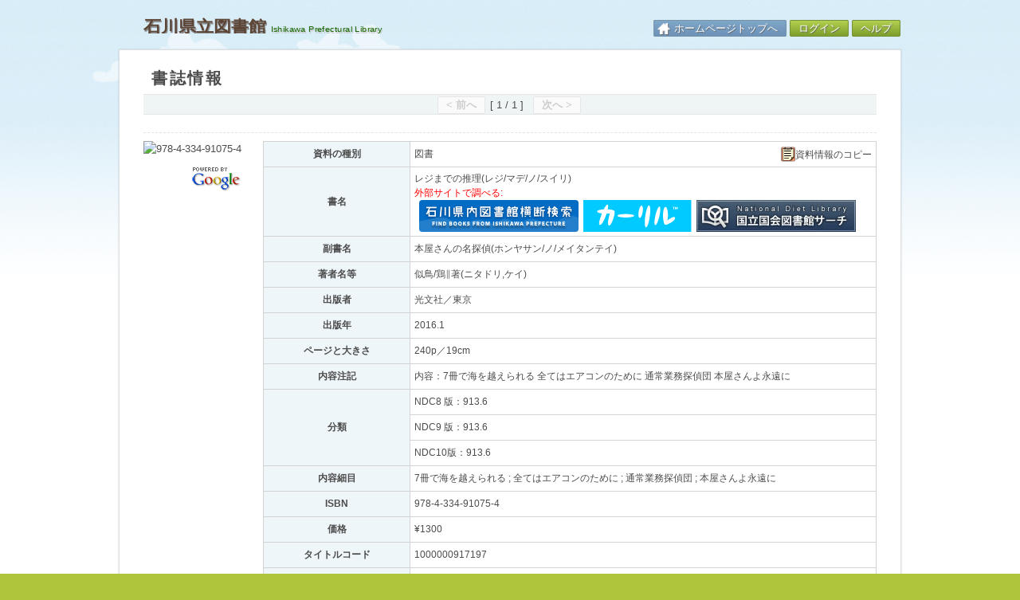

--- FILE ---
content_type: text/html; charset=utf-8
request_url: https://www.library.pref.ishikawa.lg.jp/wo/opc_srh/srh_detail/1000000917197/
body_size: 45095
content:
<!DOCTYPE html PUBLIC "-//W3C//DTD XHTML 1.0 Transitional//EN" "http://www.w3.org/TR/xhtml1/DTD/xhtml1-transitional.dtd">
<html xmlns="http://www.w3.org/1999/xhtml" lang="ja" xml:lang="ja">
<head>
<title>書誌所蔵情報 | 石川県立図書館</title>
<meta http-equiv="Content-Type" content="text/html; charset=utf-8" />
<meta http-equiv="Content-Script-Type" content="text/javascript" />
<meta http-equiv="Content-Style-Type" content="text/css" />
<meta http-equiv="X-UA-Compatible" content="IE=edge" />
<meta name="csrf-param" content="authenticity_token" />
<meta name="csrf-token" content="seGS89AtDqRpzHV9Fc9iBWd289GoRLuUFCILhAvYsbtGcPeIkCMV08J+/LXeQl9++IPDnMWi9ZPXOJPefDuinA==" />

<!-- for mobile -->
<meta name="viewport" content="width=device-width" />
<meta name="format-detection" content="telephone=no" />
<link rel="apple-touch-icon-precomposed" href="/wo/images/web-clip.png" />

<!-- CSS読込 -->
<link rel="stylesheet" type="text/css" href="/wo/assets/application.css" media="all"/><!-- 共通 -->

<link rel="stylesheet" type="text/css" href="/wo/stylesheets/common.css" media="screen and (min-width: 768px), print" /><!-- pc共通 -->
<link rel="stylesheet" type="text/css" href="/wo/stylesheets/portal/portal.css" media="screen and (min-width: 768px), print" /><!-- pc layout -->
  <link rel="stylesheet" type="text/css" href="/wo/stylesheets/mobile/common.css" media="screen and (max-width: 767px)" /><!-- mobile共通 -->
    <link rel="stylesheet" type="text/css" href="/wo/stylesheets/mobile/portal/portal.css" media="screen and (max-width: 767px)"><!-- mobile layout -->

    <link rel="stylesheet" type="text/css" href="/wo/stylesheets/opc_srh/opc_srh_print.css" media="print" /><!-- 印刷用 -->


<link rel="stylesheet" media="screen and (min-width: 768px), print" href="/wo/stylesheets/opc/srh_detail.css" />

<link rel="stylesheet" media="screen and (max-width: 767px)" href="/wo/stylesheets/mobile/opc/srh_detail.css" />

<style type="text/css">
<!--

-->
</style>

<style type="text/css">
@media only screen and (min-width: 767px) {
/* 20240202 Upd
  .img_shoei_wrap {
    position: absolute;
  }

  .img_shoei_wrap img {
    width: 130px;
  }

  .img_shoei_wrap + .detail_content {
    margin-left: 150px;
  }
*/
  .shoei_content {
     position: absolute;
  }
  .img_shoei_wrap {
    text-align: right;
    padding-bottom: 1em;
  }
  .img_shoei_wrap img {
    width: 130px;
    height:auto;
   }
  .credit_shoei_wrap{
    text-align: right;
    padding-bottom: 1em;
  }
 
  .shoei_content + .detail_content {
    margin-left: 150px;
   }

}
@media only screen and (max-width: 767px) {
/* 20240202 Upd
  .img_shoei_wrap {
    position: relative;
    display: block;
    text-align: center;
    padding-bottom: 1em;
  }
*/
  .shoei_content{
    position: relative;
  }
  .img_shoei_wrap {
    text-align: center;
    padding-bottom: 1em;
  }
  .img_shoei_wrap img {
    width: 130px;
    height:auto;
  }
  .credit_shoei_wrap{
    text-align: center;
    padding-bottom: 1em;
   }
}
</style>

<link rel="stylesheet" type="text/css" href="/wo/stylesheets/media_query.css" media="all" /><!-- Media query 専用 -->

<!-- OpenSearch読込 -->

<!-- JavaScript読込 -->
<script type="text/javascript" src="/wo/assets/application.js"></script>

<script type="text/javascript" src="/wo/javascripts/opc_srh/srh_detail.js"></script>
<script type="text/javascript" src="/wo/javascripts/opc_srh/outer_link.js"></script>
<script type="text/javascript" src="/wo/javascripts/jquery/jquery.highlight-3.js"></script>
<script type="text/javascript" src="/wo/javascripts/opc_srh/srh_highlight.js"></script>

<script type="text/javascript" src="/wo/javascripts/barcode.js"></script>
<link rel="stylesheet" type="text/css" href="/wo/stylesheets/barcode.css" media="all" />
<script type="text/javascript">
<!--
var now_time_label = '現在日時';
var riyosha_cid = '';

  var number_type = '仮利用者';
  var number_type2 = '登録番号';
  var bg_color = '#ffcccc';
var no_search_criteria_entered = '検索条件が設定されていません。\nもう一度ご確認ください。';
// -->
</script>

<script type="text/javascript">
<!--
function m_do(act, token){
  document.menu.action=act;
  if (document.menu.authenticity_token) document.menu.authenticity_token.value = token;
  // ブラウザの戻るボタンで戻れるように、URi直書き部分のパラメータをhiddenで設定する
  var pair = act.split('?');
  // console.log('act=' + act);
  // console.log('pair[1]=' + pair[1]);
  if (pair[1] && pair[1].length > 0) {
    document.menu.action = pair[0];
    params = pair[1].split('&');
    for (var i = 0; i < params.length; i++) {
      // console.log('params[i]=' + params[i]);
      pair = params[i].split('=');
      // console.log('pair[1]=' + pair[1]);
      if (pair[1] && pair[1].length > 0) {
        $('<input>', {type: 'hidden', id: pair[0], name: pair[0], value: pair[1]}).appendTo('#menu');
      // console.log('----------------');
      }
    }
  }
  document.menu.submit();
}


// -->
</script>

<script type="text/javascript">
<!--
  function ret() {
    if (history.length==0 || !document.referrer) {
      window.opener='dmy';  // for IE
      window.close();
    } else {
      history.back();
    }
  }

  function showSerial(p_sid,p_vno,p_vkey,p_dsp) {
/* ▼ ISK-CSTM-RIY-0011 ADDS */
    if (document.getElementById("new_arrival_corner") != null) {
      var p_new_arrival_corner = document.getElementById("new_arrival_corner").value;
      with (document.detail) {
        cart.value = "";
        linksrh.value = "";
        sid.value = p_sid;
        vno.value = p_vno;
        dsp.value = p_dsp;
        vkey.value = p_vkey;
        new_arrival_corner.value = p_new_arrival_corner;
        method = "get";
        //submit
        target = "_self";
        document.detail.action = "/wo/opc_srh/srh_detail";
if (document.detail.authenticity_token) document.detail.authenticity_token.value = "QcC5laYtmr25W0IgXwfr5FyTUbGuvT4A7ZuN0DLu9132zEmDSm4bfbsjhymmp+ZCjQSB8w/PUWJtUUntPqaUHw==";
        submit();
      }
    } else {
/* ▲ ISK-CSTM-RIY-0011 ADDE */
      with (document.detail) {
        cart.value = "";
        linksrh.value = "";
        sid.value = p_sid;
        vno.value = p_vno;
        dsp.value = p_dsp;
        vkey.value = p_vkey;
        method = "get";
        //submit
        target = "_self";
        document.detail.action = "/wo/opc_srh/srh_detail";
if (document.detail.authenticity_token) document.detail.authenticity_token.value = "2q8rCWZ2uc1rlqThcG0Hd7Sh28ycbXwPt0AD6Gzni0Zto9sfijU4DWnuYeiJzQrRZTYLjj0fE203isfVYK/oBA==";
        submit();
      }
/* ▼ ISK-CSTM-RIY-0011 ADDS */
    }
/* ▲ ISK-CSTM-RIY-0011 ADDE */
  }
  function np(p_page) {
    with (document.detail) {
      cart.value = "";
      linksrh.value = "";
      page.value = p_page;
      //submit
      target = "_self";
      document.detail.action = "/wo/https://www.library.pref.ishikawa.lg.jp//index";
if (document.detail.authenticity_token) document.detail.authenticity_token.value = "ner8nlFUD/iFjOJlJfaeEcez40EjLtiesktUE2/v/ruZXN5hug9Vlpgdt4jNL0VxaSrj7XJMVMydm7VNPKH2fA==";
      submit();
    }
  }
  function kick_series(p_sid,p_ttl) {
    with (document.detail) {
      cart.value = "";
      linksrh.value = "";
      series.value = p_sid;
      keyword.value = p_ttl;
      clear_joken_kango();
      //submit
      target = "_self";
      document.detail.action = "/wo/opc/srh_do";
if (document.detail.authenticity_token) document.detail.authenticity_token.value = "cRtlb10sNmzrdpmn+jG3v9Csp6zXdabJXFLzwiVSQhG0xUjBh4uFKX4kjtHrZLFbjY2BsvShuemu//wU7zfUKw==";
      submit();
    }
  }

  function BackSelect(p_url, token) {
    with (document.detail) {
      cart.value = "";
      linksrh.value = "";
      //submit
      target = "_self";
      action = p_url;
      if (document.detail.authenticity_token) document.detail.authenticity_token.value = token;
      submit();
    }
  }
  function gotnsrh(p_kbn,p_tncd) {
    with (document.detail) {
      linksrh.value = "on";
      cart.value = "";
      if (p_kbn == "1") { auth.value   = p_tncd;}
      if (p_kbn == "2") { kenmei.value = p_tncd;}
      stype.value = "adv";
      clear_joken_kango();
      //submit
      target = "_self";
      document.detail.action = "/wo/opc/srh_do";
if (document.detail.authenticity_token) document.detail.authenticity_token.value = "Zfd2VyGSz62Yl4h6Bj7LaLL3dqSEI37nzQoyVAwUSE+gKVv5+zV86A3FnwwXa82M79ZQuqf3Ycc/pz2CxnHedQ==";
      submit();
    }
  }
  function IsNumber(obj){
    if (obj.value == '') { return true;}
    if (obj.value.match(/[0-9]+/g) == obj.value){
      return true;
    } else {
      alert("数値(半角)を指定して下さい。");
      obj.focus();
      return false;
    }
  }
  function srhkango() {
    with (document.detail) {
      linksrh.value = "";
      cart.value = "";
      vno.value = "";
      vkey.value = "";
      if (IsNumber(f_hakko_y) == false) {return;}
      if (IsNumber(f_hakko_m) == false) {return;}
      if (IsNumber(f_hakko_d) == false) {return;}
      if (IsNumber(t_hakko_y) == false) {return;}
      if (IsNumber(t_hakko_m) == false) {return;}
      if (IsNumber(t_hakko_d) == false) {return;}
      if (IsNumber(f_kan) == false) {return;}
      if (IsNumber(f_go)  == false) {return;}
      if (IsNumber(f_tugo)== false) {return;}
      if (IsNumber(t_kan) == false) {return;}
      if (IsNumber(t_go)  == false) {return;}
      if (IsNumber(t_tugo)== false) {return;}
      //submit
      target = "_self";
      document.detail.action = "/wo/opc_srh/srh_detail";
if (document.detail.authenticity_token) document.detail.authenticity_token.value = "8qDwyWoDm3b/ExgjmLkzaQvoiOmVfY2ueMWknIBbTSBFrADfhkAatv1r3SphGT7P2n9YqzQP4sz4D2ChjBMuYg==";
      submit();
    }
  }
  function back_kango(p_sid,p_dsp) {
    with (document.detail) {
      cart.value = "";
      linksrh.value = "";
      sid.value  = p_sid;
      dsp.value  = p_dsp;
      vno.value = "";
      vkey.value = "";
      skei.value = "";
      //submit
      target = "_self";
      document.detail.action = "/wo/opc_srh/srh_detail";
if (document.detail.authenticity_token) document.detail.authenticity_token.value = "wLobTauJgfm7qW7431fue12iNnFRmJswncXywquNmtp3tutbR8oAObnRq/Em9+PdjDXmM/Dq9FIdDzb/p8X5mA==";
      submit();
    }
  }
  function showKango(p_sid,p_dsp) {
    with (document.detail) {
      cart.value = "";
      linksrh.value = "";
      kango.value = "1";
      sid.value  = p_sid;
      dsp.value  = p_dsp;
      vno.value = "";
      vkey.value = "";
      skei.value = "";
      //submit
      target = "_self";
      document.detail.action = "/wo/opc_srh/srh_detail";
if (document.detail.authenticity_token) document.detail.authenticity_token.value = "ryUSwiY8OH/yB5xBStbgwu4HZRVwmcn42t2c2x6pgxMYKeLUyn+5v/B/WUizdu1kP5C1V9HrpppaF1jmEuHgUQ==";
      submit();
    }
  }
  function showShiryo(p_sid,p_dsp) {
    with (document.detail) {
      cart.value = "";
      linksrh.value = "";
      kango.value = "1";
      sid.value  = p_sid;
      dsp.value  = p_dsp;
      vno.value = "";
      vkey.value = "";
      skei.value = "";
      skbn.value = ""
      //submit
      target = "_self";
      document.detail.action = "/wo/opc_srh/srh_detail";
if (document.detail.authenticity_token) document.detail.authenticity_token.value = "AKjuPyBS859zRfXdrI1VKCO8oFC9R0knBpDnPPDb82C3pB4pzBFyX3E9MNRVLViO8itwEhw1JkWGWiMB/JOQIg==";
      submit();
    }
  }

  function clear_joken_kango() {
    with (document.detail) {
    }
  }






//-->
</script>

<script type="text/javascript">
<!--
  /*------------------------------------*/
  /* 予約するボタン押下時処理           */
  /*------------------------------------*/
  function RsvLogin(p_sid, p_vno, p_m) {
/* ▼ ISK-CSTM-RIY-0008 ADDS */
    if (p_m == '11') {
      with (document.detail) {
        cart.value = "";
        linksrh.value = "";
        sid.value = p_sid;
        vno.value = p_vno;
/* ▼ ISK-CSTM-RIY-0007 ADDS */
        $('input[name="act"]').val('rsv');
/* ▲ ISK-CSTM-RIY-0007 ADDE */
          document.detail.action = "https://www.library.pref.ishikawa.lg.jp/wo/usr/rlgn";
if (document.detail.authenticity_token) document.detail.authenticity_token.value = "IAFA6gKAc5cP2OK2C4NKhl1JJBIobihb4uOxgNVI6zqiL4D2GYchHZtLjYs+sPYo+7UQ3lvV0II0xKO/saj+kg==";
        submit();
      }
    } else {
/* ▲ ISK-CSTM-RIY-0008 ADDE */
      with (document.detail) {
        cart.value = "";
        linksrh.value = "";
        sid.value = p_sid;
        vno.value = p_vno;
/* ▼ ISK-CSTM-RIY-0007 ADDS */
        $('input[name="act"]').val('rsv');
/* ▲ ISK-CSTM-RIY-0007 ADDE */
          document.detail.action = "https://www.library.pref.ishikawa.lg.jp/wo/usr/rlgn";
if (document.detail.authenticity_token) document.detail.authenticity_token.value = "GB4FJI0KboLyTHtzPCmJj1DJnvXkZ7niXo17rIWkxxaaMMU4lg08CGbfFE4JGjUh9jWqOZfcQTuIqmmT4UTSvg==";
        submit();
      }
/* ▼ ISK-CSTM-RIY-0008 ADDS */
    }
/* ▲ ISK-CSTM-RIY-0008 ADDE */
  }

  function RsvLogin_remote(p_sid, p_vno, p_uketori) {
    with (document.detail) {
      cart.value = "";
      linksrh.value = "";
      sid.value = p_sid;
      vno.value = p_vno;
      uketori.value = p_uketori;
      //submit
      //target = "reserve";
        document.detail.action = "https://www.library.pref.ishikawa.lg.jp/wo/usr/rlgn/";
if (document.detail.authenticity_token) document.detail.authenticity_token.value = "4v29FqDzSYm9Bhez79KRKYYcJS/xSXIetFAeLe+AUdNg030Ku/QbAymVeI7a4S2HIOAR44LyisdidwwSi2BEew==";
      submit();
    }
  }
  /*------------------------------------*/
  /* 予約カードに入れるボタン押下時処理 */
  /*------------------------------------*/
  function AddCart(p_cart, p_sid, p_vno, p_skbn, idx) {
    if ((typeof idx === 'undefined') || (idx == "")) {
      /* 書誌情報画面でのボタン押下時 */
      with (document.detail) {
        linksrh.value = "";
        cart.value = p_cart;
        sid.value  = p_sid;
        vno.value  = p_vno;
        //submit
        target = "_self";
/* ▼ ISK-CSTM-RIY-0007 ADDS */
        $('input[name="act"]').val('rsv_cart')
        document.detail.action = "https://www.library.pref.ishikawa.lg.jp/wo/usr/rlgn";
if (document.detail.authenticity_token) document.detail.authenticity_token.value = "cCJibb5mNWRqJ3qVnF14rBgjRtV2kahjZPQkyWVkiAfyDKJxpWFn7v60FaipbsQCvt9yGQUqULqy0zb2AYSdrw==";
/* ▲ ISK-CSTM-RIY-0007 ADDE */
        submit();
      }

    } else {

      /* 検索結果一覧画面でのボタン押下時 */
      with (document.getElementById('frm_pagination')) {
        linksrh.value = "";
        cart.value  = p_cart;
        sid.value   = p_sid;
        vno.value   = p_vno;
        skbn.value  = p_skbn;
        //submit
        target = "_self";
        $('input[name="act"]').val('rsv_cart')
        document.frm_pagination.action = "https://www.library.pref.ishikawa.lg.jp/wo/usr/rlgn";
if (document.frm_pagination.authenticity_token) document.frm_pagination.authenticity_token.value = "7mVDVMkMdbiLkN9tzMVvjmlHrBsydmvh1cqjs4alf7BsS4NI0gsnMh8DsFD59tMgz7uY10HNkzgD7bGM4kVqGA==";
        submit();
      }
    }
  }


//-->
</script>


<script type="text/javascript">

/* $(document).ready(function() { */

  /* サーバーにてサムネイル画像を取得して差替え */
  var replace_thumbnail = function(id, upflg) {
  var params = {isbn: id};
  if (upflg == 'on') { params["f"] = 'up'; } 
//console.log("isbn=" + params.isbn + " " + "f=" + params.f );
  $.ajax('/wo/opc/thumbnail', {type: 'get', data: params, dataType: 'json'})
    .done(function(data) {
      if (data == undefined) {
        return;
      }
      $('#' + id).attr('src', data['image_url']);

        /* powered by google  */
        if (data['provider'] == 'google') {
           if($('#google_credit_' + id).length){  /* pwby google div tag check */
              $('#google_credit_' + id).css('display', 'block');
              if($('#google_credit_' + id).children('a').length){   /* a tag check */
                 $('#google_credit_' + id).children('a').attr('href', data['detail_url']);
              }
            }
         }
        /* ndl credit */
        if (data['provider'] == 'ndl') {
         }
      
    })
    .fail(function() {
    });
  }

$(document).ready(function() {

  /* クライアントより、Goocleのサムネイル画像を取得して差替え */
  var replace_thumbnail_by_google_ajax = function(id) {
  }
  /* サムネイル画像の差替え */
  $('.ajax_replace').each(function() {
    if ($(this).attr('id') != '' && $(this).attr('id') != undefined) {
        replace_thumbnail($(this).attr('id'));
    }
  });
});
</script>
  <script type="text/javascript">
  <!--
  $(document).ready(function() {
    /* 一覧へ戻る */
    var submit_flg = false;
    $(".btn_back").click(function(){
      if (submit_flg){
        return;
      }
      submit_flg = true;
      $("#frm_back").submit();
    });
  });
  //-->
  </script>

</head>

<body >

  <div id="header">
    <div id="header_inner" class="clearfix">
      <a href="https://www.library.pref.ishikawa.lg.jp/" class="btn_home">ホーム</a>
      <h1 id="logo" class="ja not_login">
        <a href="https://www.library.pref.ishikawa.lg.jp/">石川県立図書館</a>
      </h1>
    </div>

  <div id="mobile_header">
    <a class="btn_facetl" href="https://www.library.pref.ishikawa.lg.jp/wo/usr/rlgn?rtnurl=opc_srh/srh_detail&amp;act=portal_now&amp;reqid=&amp;rtnpara="><span>ログイン</span></a>
  </div>
  <div id="help_link">
    <span id="l_change">
      <!--  言語表示切替  -->

    </span>

    <div class="home-top">
      <a href="https://www.library.pref.ishikawa.lg.jp/" class="btn_blue pc_only clearfix">
        <span>ホームページトップへ</span>
      </a>
    </div>

    
    <a class="btn_green" href="https://www.library.pref.ishikawa.lg.jp/wo/usr/rlgn?rtnurl=opc_srh/srh_detail&amp;act=portal_now&amp;reqid=&amp;rtnpara="><span>ログイン</span></a>
    <a class="btn_green btn_help" target="#" href="/wo/help/opc_help"><span>ヘルプ</span></a>
  </div>
</div>


<div id="wrapper">
  <div id="content">


    <!-- menu start -->
    <div id="portal_menu_mobile">
      <div id="portal_menu_mobile_inner">
        <div id="usr_inf_area" class="none">
          <span class="card_no"><strong>あなたのカード番号</strong>：&nbsp;
          <br>
          <strong>前回ログイン日時</strong>：&nbsp;
          </span>
        </div>
        <div id="menu_area" class="none">
        <ul class="clearfix">
          <li class="bl"><a href="javascript:" onclick="m_do('/wo/portal/top', 'EeIs103/EXbuLcZWCq3XgQ+lOlqhovf+WvFFxxMHYje0bMnPCefy0xbZR4FHp2E4+nwKwDWI2FYttzOuz3iONg==');return false;">トップ</a></li>
          <li><a href="javascript:" onclick="m_do('/wo/opc_srh/index', 'qVRNpDrtWb3/Sa+009jU5PY87GW6rKBmCNRLhyIxUKK5XdFBExiT6bF845CUX5pnuWU00Q3b18Z9mxzG4/5H/w==');return false;">詳細検索</a></li>
          <li><a href="/wo/cross/index_portal.html" target="_blank">横断検索</a></li>
          <li><a href="javascript:" onclick="m_do('/wo/opc/nw_top/', '8Om7PWyDEOGMpPVWXBEJCrDY6QG1DVRF9J9GAygedkhdiP50vuDbL5fAjtBc0ELLxUaN03HuQlPurpGRVs6lVw==');return false;">新しく入った本</a></li>
          <li><a href="javascript:" onclick="m_do('/wo/opc/br/', 'd0D3tgtYZED9668Agl9eziYks50hwAWjPE6MUptOsW7wRaTN5hgAZ0cwf5kFLANSxWes0UjpnAMsXsycViYtBg==');return false;">貸出の多い資料</a></li>
          <li><a href="javascript:" onclick="m_do('/wo/opc/by/', 'L8d6UAKNSRpVq6GknFxLHoYIPJCr8gW+280o9fkYOqbuWcWmWb6BOc8jKF8LB0koPOrkiYED32J/2+JzsJz7uQ==');return false;">予約の多い資料</a></li>
          <li><a href="javascript:" onclick="m_do('/wo/opc/os_top/', 'gDtE4KONbV4QFyhkbN1VrJZ8/d5dWctuBBstm/aKJJ1CmfhYI1bx+Rkq/pNRMIJjj2Bn441I5J93/zbVfjdRYQ==');return false;">とある司書の図書目録</a></li>
          <li class="bl"><a href="javascript:" onclick="m_do('/wo/req/inq/?ptype=lend', 'ngPs9AgEmh4XUMAZmXVPj897dm+msMGOg0S6IzaA2m6Hu/ZjnJS0fmuHh7i7EFxEg+jj5W9cPxl4UfTMvyLwIg==');return false;">貸出状況</a></li>
          <li><a href="javascript:" onclick="m_do('/wo/req/inq/?ptype=rsv', 'pF1Gy/oonxPWmGloZGCETQ7vfHXK0i8QuhWcVpwm7ca95Vxcbrixc6pPLslGBZeGQnzp/wM+0YdBANK5FYTHig==');return false;">予約状況</a></li>
          <li><a href="javascript:" onclick="m_do('/wo/req/inq/?ptype=rsv&kr=1', 'iDdvdExAgxanm7Cvr0SEzY1vbz2M4p4ly0z2sehPz/uRj3Xj2NCtdttM9w6NIZcGwfz6t0UOYLIwWbheYe3ltw==');return false;">予約取消状況</a></li>
          <li><a href="javascript:" onclick="m_do('/wo/req/rsv_cart/', 'IPl3UUVJInMRNq4BurMLVQvXvojvLxCEuMg6apuugscpCvYW5B3YE7eGTvW0ke8yK6TyQR1ZjEuYNpRnPaTmrA==');return false;">予約カート状況</a></li>
          <li><a href="javascript:" onclick="m_do('/wo/book_shelves', 'js3/4JisYQXqqSvSO+d+KZr6lQLLL5uEI6DNwkAmb8eR/q9BzXv51cPtgo9dEg29wEg2Xg8P0OO9JpvAexZZJQ==');return false;">お気に入り</a></li>
          <li class="bl"><a href="javascript:" onclick="m_do('/wo/usr/em/', 'EK4orjhGkShhlIIkVIgcTQcU1GrneH4DNTQFuubJMnvPzgmSXL3gl5gi24INJpELtQyVeF6CSusR94RFSk3rZg==');return false;">メールアドレス設定</a></li>
          <li><a href="javascript:" onclick="m_do('/wo/usr/chpw/', 'LkebNycd0e/Iv8/MwDIisYcorg+hTF4CU5mSfJ2ojMGEV3GdJaWBTwp7kdE62jp3JPKMhzocz+L5Fmqng0RO5g==');return false;">パスワード設定</a></li>
          <li><a href="javascript:" onclick="m_do('/wo/usr/remote_ukech/', 'RM93SyYtizHdVmijx19mXyktwBamcgUq23ULQQC9g8zg1+wCIEBwvk4eRxdHUm27XV2NSN6NqDKdfEaXteKG9Q==');return false;">遠隔地サービス利用館設定</a></li>
          <li><a href="javascript:" onclick="m_do('/wo/sdi/sdi/', 'h3Dm1uPZw+oWqB2R2dJKCKTA8icw9hZzhPF70PFrp1ehig+TkfnlowhUf91gAjQpugxpKMnkBNhcMu88sH4SXg==');return false;">新着図書案内メール設定</a></li>
          <li><a href="javascript:" onclick="m_do('/wo/my_entry/reminder_setting?otype=portal', 'O1sNOBNF971jU1Zy/X4f5FkEJnEOA48n/tER04kWbHXDxW+Z0JdXh740uKRDOTgv6xJldt5M1YEhiLT5u/9XOg==');return false;">リマインダー設定</a></li>
          <li><a href="javascript:" onclick="m_do('/wo/usr_ext/petition?func=chg', 'eM+7TbGKeY9fz6FlF9/n0sHaNbIvcmSucgf8m+QbIkKq2QslkBg6FUbEVDdr1/Fyt32rosZ5VxxdI3YsI/Se5w==');return false;">利用者情報仮更新</a></li>
          <li class="bl"><a href="javascript:" onclick="m_do('/wo/usr/logout', 'xiGMNhi/oBxWMbziNGBLiVjj560BmQW9Rz2z7Aiq9a/Ux7qj/H/MOT25BxH2nGWf0WvyNmGLC4eQYNzbTkw4MQ==');return false;">ログアウト</a></li>
        </ul>
        </div><!-- // menu_area -->
      </div><!-- // portal_menu_inner -->
    </div>
      <div id="main">
    <div class="touch_panel_pagination">
      <ul>
        <li><a id="btn_first" class="btn_disabled" onclick="showDetail(&#39;&#39;,&#39;&#39;,&#39;&#39;,&#39;&#39;,&#39;&#39;); return false;" disabled="disabled" href="javascript:void(0)">&lt;&lt; 最初</a></li>
        <li><a id="btn_prev" class="btn_disabled" onclick="showDetail(&#39;&#39;,&#39;&#39;,&#39;&#39;,&#39;&#39;,&#39;&#39;); return false;" disabled="disabled" href="javascript:void(0)">&lt; 前へ</a></li>
        <li><span>[ <label id="spn_now_page">1</label>/<label id="spn_last_page">1</label>]</span></li>
        <li><a id="btn_next" class="btn_disabled" onclick="showDetail(&#39;&#39;,&#39;&#39;,&#39;&#39;,&#39;&#39;,&#39;&#39;); return false;" disabled="disabled" href="javascript:void(0)">次へ &gt;</a></li>
        <li><a id="btn_last" class="btn_disabled" onclick="showDetail(&#39;&#39;,&#39;&#39;,&#39;&#39;,&#39;&#39;,&#39;&#39;); return false;" disabled="disabled" href="javascript:void(0)">最後 &gt;&gt;</a></li>
      </ul>
    </div>


<form name="detail" action="/wo/opc/srh_detail" accept-charset="UTF-8" method="post"><input name="utf8" type="hidden" value="&#x2713;" /><input type="hidden" name="authenticity_token" value="uNBmwMqoXHC3YQykUWh5WfVsMFnE7V8ZRFqGEuN6PdSWcJ+G+wGqBMaRZzDgums6Jwe4p3bpzhS8pGmfajBzsA==" />

<div id="contents">
  
<div id="mobile_top_btn2"><div id="mobile_top_link"></div></div>

<!-- 書誌情報 -->
<div id="shoshi" class="detail_item">
  <div id="print_date">2026/02/02</div>
  <div class="detail_head clearfix">
  <div>
    <h3 class="sub_title_detail"><span>書誌情報</span><span class="font-hidden">｡</span></h3>
  </div>
  <div id="page_nation_pc">
    <!-- ページング、リンク -->
    <div class="pagination_detail top"><div class="pagination_list clearfix">  <a disabled="disabled" class="btn_first disabled" >&lt; 前へ</a> [ 1 / 1 ]&nbsp;&nbsp;  <a disabled="disabled" class="btn_last disabled">次へ &gt;</a> </div> </div> 
  </div>
</div>

  

<div class="shoei_content">
<div class="img_shoei_wrap">
<img class="" id="978-4-334-91075-4" alt="978-4-334-91075-4" onerror="replace_thumbnail(this.id,&#39;on&#39;)" src="http://books.google.com/books/content?id=Quc0jwEACAAJ&amp;printsec=frontcover&amp;img=1&amp;zoom=1&amp;source=gbs_api" />
</div>
<div class="credit_shoei_wrap" id="google_credit_978-4-334-91075-4" style="display:block"> <img alt="Powerd By Google" src="https://books.google.com/googlebooks/images/poweredby.png"> </div>
</div>
<div class="detail_content">
  <table id="srh_kwd_hl" class="tbl_color1">
    <tbody>
          <tr ><!--{"item"=>"SIRYO_TYPE", "clmnm"=>"資料の種別", "str"=>["図書"]} -->
              <th rowspan="1" class="col1">資料の種別<span class="font-hidden">｡</span></th>
            <td class="col2">図書<span class="font-hidden">｡</span>
                <a id="siryo_copy" class="col2 detail_copy" href="/wo/opc_srh/siryo_copy"><img src="/wo/images/opc/cooper.gif" border="0" />資料情報のコピー</a>
                
            </td>
          </tr>
          <tr ><!--{"clmnm"=>"書名", "str"=>["レジまでの推理(レジ/マデ/ノ/スイリ)"], "item"=>"TITLE", "no_escape"=>false} -->
              <th rowspan="1" class="col1">書名<span class="font-hidden">｡</span></th>
            <td class="col2">レジまでの推理(レジ/マデ/ノ/スイリ)<span class="font-hidden">｡</span>
                
                <div class="external_site"><span class="lead">外部サイトで調べる: </span><a target="_calil" href="/wo/cross/?isbn=978-4-334-91075-4"><img border="0" alt="石川県内図書館横断検索で調べる" style="vertical-align:middle;" src="/wo/images/opc/banner.png"></a><a target="_calil" href="https://api.calil.jp/openurl?rft.isbn=978-4-334-91075-4"><img border="0" alt="図書館検索サイト「カーリル」で調べる" style="vertical-align:middle;" src="/wo/images/opc/calil_logo_bgwhite.svg"></a><a target="_ndl" href="https://iss.ndl.go.jp/api/openurl?rft.isbn=978-4-334-91075-4"><img border="0" alt="国立国会図書館サーチで調べる" style="vertical-align:middle;" src="/wo/images/opc/ndlsearch_banner_011.jpg"></a></div>
            </td>
          </tr>
          <tr ><!--{"clmnm"=>"副書名", "str"=>["本屋さんの名探偵(ホンヤサン/ノ/メイタンテイ)"], "item"=>"SUBTITLE", "no_escape"=>false} -->
              <th rowspan="1" class="col1">副書名<span class="font-hidden">｡</span></th>
            <td class="col2">本屋さんの名探偵(ホンヤサン/ノ/メイタンテイ)<span class="font-hidden">｡</span>
                
                
            </td>
          </tr>
          <tr ><!--{"clmnm"=>"著編者等", "str"=>["似鳥/鶏‖著(ニタドリ,ケイ)"], "item"=>"AUTH", "no_escape"=>false} -->
              <th rowspan="1" class="col1">著者名等<span class="font-hidden">｡</span></th>
            <td class="col2">似鳥/鶏‖著(ニタドリ,ケイ)<span class="font-hidden">｡</span>
                
                
            </td>
          </tr>
          <tr ><!--{"clmnm"=>"出版者", "str"=>["光文社／東京"], "item"=>"PUB", "no_escape"=>false} -->
              <th rowspan="1" class="col1">出版者<span class="font-hidden">｡</span></th>
            <td class="col2">光文社／東京<span class="font-hidden">｡</span>
                
                
            </td>
          </tr>
          <tr ><!--{"clmnm"=>"出版年", "str"=>["2016.1"], "item"=>"YEAR", "no_escape"=>false} -->
              <th rowspan="1" class="col1">出版年<span class="font-hidden">｡</span></th>
            <td class="col2">2016.1<span class="font-hidden">｡</span>
                
                
            </td>
          </tr>
          <tr class="expandable"><!--{"clmnm"=>"ページと大きさ", "str"=>["240p／19cm"], "item"=>"PAGE", "no_escape"=>false} -->
              <th rowspan="1" class="col1">ページと大きさ<span class="font-hidden">｡</span></th>
            <td class="col2">240p／19cm<span class="font-hidden">｡</span>
                
                
            </td>
          </tr>
          <tr class="expandable"><!--{"clmnm"=>"内容注記", "str"=>["内容：7冊で海を越えられる 全てはエアコンのために 通常業務探偵団 本屋さんよ永遠に"], "item"=>"NOTE", "no_escape"=>false} -->
              <th rowspan="1" class="col1">内容注記<span class="font-hidden">｡</span></th>
            <td class="col2">内容：7冊で海を越えられる 全てはエアコンのために 通常業務探偵団 本屋さんよ永遠に<span class="font-hidden">｡</span>
                
                
            </td>
          </tr>
          <tr class="expandable"><!--{"clmnm"=>"分類", "str"=>["NDC8 版：913.6", "NDC9 版：913.6", "NDC10版：913.6"], "item"=>"CLS", "no_escape"=>false} -->
              <th rowspan="3" class="col1">分類<span class="font-hidden">｡</span></th>
            <td class="col2">NDC8 版：913.6<span class="font-hidden">｡</span>
                
                
            </td>
          </tr>
          <tr class="expandable"><!--{"clmnm"=>"分類", "str"=>["NDC8 版：913.6", "NDC9 版：913.6", "NDC10版：913.6"], "item"=>"CLS", "no_escape"=>false} -->
            <td class="col2">NDC9 版：913.6<span class="font-hidden">｡</span>
            </td>
          </tr>
          <tr class="expandable"><!--{"clmnm"=>"分類", "str"=>["NDC8 版：913.6", "NDC9 版：913.6", "NDC10版：913.6"], "item"=>"CLS", "no_escape"=>false} -->
            <td class="col2">NDC10版：913.6<span class="font-hidden">｡</span>
            </td>
          </tr>
          <tr class="expandable"><!--{"clmnm"=>"内容細目", "str"=>["7冊で海を越えられる ; 全てはエアコンのために ; 通常業務探偵団 ; 本屋さんよ永遠に"], "item"=>"NS2_ALL", "no_escape"=>false} -->
              <th rowspan="1" class="col1">内容細目<span class="font-hidden">｡</span></th>
            <td class="col2">7冊で海を越えられる ; 全てはエアコンのために ; 通常業務探偵団 ; 本屋さんよ永遠に<span class="font-hidden">｡</span>
                
                
            </td>
          </tr>
          <tr class="expandable"><!--{"clmnm"=>"ISBN", "str"=>["978-4-334-91075-4"], "item"=>"ISBN", "no_escape"=>false} -->
              <th rowspan="1" class="col1">ISBN<span class="font-hidden">｡</span></th>
            <td class="col2">978-4-334-91075-4<span class="font-hidden">｡</span>
                
                
            </td>
          </tr>
          <tr class="expandable"><!--{"clmnm"=>"価格", "str"=>["¥1300"], "item"=>"PRICE", "no_escape"=>true} -->
              <th rowspan="1" class="col1">価格<span class="font-hidden">｡</span></th>
            <td class="col2">¥1300<span class="font-hidden">｡</span>
                
                
            </td>
          </tr>
          <tr class="expandable"><!--{"clmnm"=>"タイトルコード", "str"=>["1000000917197"], "item"=>"NCID"} -->
              <th rowspan="1" class="col1">タイトルコード<span class="font-hidden">｡</span></th>
            <td class="col2">1000000917197<span class="font-hidden">｡</span>
                
                
            </td>
          </tr>
          <tr class="expandable"><!--{"clmnm"=>"内容紹介", "str"=>["力仕事でアイディア仕事で客商売。書店員は日夜てんてこ舞い。しかも、店長は鮮やかに謎も解きあかし…。書店を舞台に巻き起こる事件に挑む書店員たちの活躍を描いたミステリ。『小説宝石』掲載に書き下ろしを加えて書籍化。"], "item"=>"NS_TITLE", "no_escape"=>false} -->
              <th rowspan="1" class="col1">内容紹介<span class="font-hidden">｡</span></th>
            <td class="col2">力仕事でアイディア仕事で客商売。書店員は日夜てんてこ舞い。しかも、店長は鮮やかに謎も解きあかし…。書店を舞台に巻き起こる事件に挑む書店員たちの活躍を描いたミステリ。『小説宝石』掲載に書き下ろしを加えて書籍化。<span class="font-hidden">｡</span>
                
                
            </td>
          </tr>
          <tr class="expandable"><!--{"clmnm"=>"著者紹介", "str"=>["1981年千葉県生まれ。2006年「理由あって冬に出る」で第16回鮎川哲也賞に佳作入選し、デビュー。ほかの著書に「迫りくる自分」「青藍病治療マニュアル」など。"], "item"=>"NS_AUTH", "no_escape"=>false} -->
              <th rowspan="1" class="col1">著者紹介<span class="font-hidden">｡</span></th>
            <td class="col2">1981年千葉県生まれ。2006年「理由あって冬に出る」で第16回鮎川哲也賞に佳作入選し、デビュー。ほかの著書に「迫りくる自分」「青藍病治療マニュアル」など。<span class="font-hidden">｡</span>
                
                
            </td>
          </tr>
    </tbody>
  </table>
  <div class="expander"><a href="#"><span class="opener">▼ 開く</span><span class="closer">▲ 閉じる</span></a></div>
</div>
<div class="right">
</div>
</div>



  <div id="kashi" class="detail_item clearfix">

  <div class="detail_head clearfix">
    <div class="detail_head_left">
      <h3 class="sub_title_detail"><span>貸出情報</span><span class="font-hidden">｡</span></h3>
    </div>
    <div class="detail_head_right">
      <div class="detail_rev_btn">&nbsp;<a class="btn_green" href="https://www.library.pref.ishikawa.lg.jp/wo/usr/rlgn?func=init&act=psnl_list_new&s=1000000917197&v=&otype=&ctype=&controller=opc_srh&id=1000000917197&rtnurl=opc_srh/srh_detail&rtnpara=&" onmouseover="status=''; return true;"><span>お気に入りに登録</span></a>&nbsp;<a class="btn_green" href="javascript:AddCart('1','1000000917197','','','')" onmouseover="status=''; return true;"><span>予約カートに入れる</span></a><a class="btn_green" href="javascript:RsvLogin('1000000917197','')" onmouseover="status=''; return true;"><span>&nbsp;&nbsp;今すぐ予約&nbsp;&nbsp;</span></a></div><!-- / id=detail_rev_btn -->
    </div>
  </div>
  <div id="tbl_kashi" class="detail_content">
    <table class="tbl_color1">
      <thead>
        <tr>
          <th>所蔵数<span class="font-hidden">｡</span></th>
          <th><div style="transform:scale(0.8,1);transform-origin: top left;white-space:nowrap;width:125%">館内でのみ利用可能な資料</div><span class="font-hidden">｡</span></th>
          <th>貸出可能な資料<span class="font-hidden">｡</span></th>
          <th><div style="white-space:nowrap;transform:scale(0.8,1);transform-origin: top left;width:125%">貸出中の資料<span style="font-size:70%">（割当または回送中含む）</span></div><span class="font-hidden">｡</span></th>
          <th>予約件数<span style="font-size:70%">（割当含む）</span><span class="font-hidden">｡</span></th>
        </tr>
      </thead>
      <tbody>
        <tr>
          <td class="col1">
            <dl>
              <dt>所蔵数</dt>
              <dd>1&nbsp;冊</dd>
            </dl>
          </td>
          <td class="col2">
            <dl>
              <dt><div style="transform:scale(0.8,1);transform-origin: top left;white-space:nowrap;width:125%">館内でのみ利用可能な資料</div></dt>
              <dd>0&nbsp;冊</dd>
            </dl>
          </td>
          <td class="col3">
            <dl>
              <dt>貸出可能な資料<span class="font-hidden">｡</span></dt>
              <dd>1&nbsp;冊</dd>
            </dl>
          </td>
          <td class="col4">
            <dl>
              <dt><div style="white-space:nowrap;transform:scale(0.8,1);transform-origin: top left;width:125%">貸出中の資料<span style="font-size:70%">（割当または回送中含む）</span></div></dt>
              <dd>0&nbsp;冊</dd>
            </dl>
          </td>
          <td class="col5">
            <dl>
              <dt>予約件数<span style="font-size:70%">（割当含む）</span></dt>
              <dd>0&nbsp;件</dd>
            </dl>
          </td>
        </tr>
      </tbody>
    </table>
    
  </div>
</div>

  <!-- 所蔵情報 -->
<div id="shozo" class="detail_item">

  <div class="detail_head clearfix">
    <div class="detail_head_left">
      <h3 class="sub_title_detail"><span>所蔵情報</span><span class="font-hidden">｡</span></h3>
    </div>
    <div class="detail_head_right">
      <a href="/wo/opc/stshelp?ctype=" target="_blank" onmouseover="status='';return true;">状態についての詳細は、こちらを参照してください。</a>
    </div>
  </div>

  <!-- 所蔵情報一覧 -->
  <div class="detail_content">
    <table id="tbl_shozo" class="tbl_color1">
      <thead>
        <tr>
          <th width="7%">番号<span class="font-hidden">｡</span></th>
          <th width="10%">資料番号<span class="font-hidden">｡</span></th>
          
          <th >配架場所（配架案内）<font class="font-hidden">｡</font></th>
          <th width="11%">請求記号<span class="font-hidden">｡</span></th>
          <th width="8%">状態<span class="font-hidden">｡</span></th>
        </tr>
      </thead>
      <tbody>
          <tr>
            <td class="col1" ><span class="item_num">1</span><span class="font-hidden">｡</span></td>
            <td class="col2" >
              <dl>
                <dt>資料番号：</dt>
                <dd>100049006<span class="font-hidden">｡</span></dd>
              </dl>
            </td>
            
              <td class="col5">
                <dl>
                  <dt>配架場所：</dt><!-- 03BA4-->
                  <dd><a href="/wo/map/?s=100049006&q=1769988390" target="haikazu" class="haikazu_dat"><span class="tomato_square">MAP</span></a><a href="/wo/map/?s=100049006&q=1769988390" target="haikazu" class="haikazu_dat">2F / 北（N） / N01 / 仕事を考える / 仕事を始める / ときには力を抜いて</a><span class="font-hidden">｡</span></dd>
                </dl>
              </td>
            <td class="col6" >
              <dl>
                <dt>請求記号：</dt>
                  <dd>913.6/ﾆﾀ ﾚ<span class="font-hidden">｡</span></dd>
              </dl>
            </td>
            <td class="col7" >
              <dl>
                <dt>状態：</dt><!--01-->
                <dd>在庫<span class="font-hidden">｡</span></dd>
              </dl>
            </td>
          </tr>
      </tbody>
    </table>
  </div> <!-- // detail_content -->
</div> <!-- //detail_item -->


  
  





<div id="mobile_top_btn2"></div>
<!-- このページのurl -->
  <div class="detail_link">
    このページのURL：https://www.library.pref.ishikawa.lg.jp/wo/opc_srh/srh_detail/1000000917197
  </div>
<div id="page_nation_pc">
  <!-- ページング、リンク -->
  <div class="pagination_detail top"><div class="pagination_list clearfix">  <a disabled="disabled" class="btn_first disabled" >&lt; 前へ</a> [ 1 / 1 ]&nbsp;&nbsp;  <a disabled="disabled" class="btn_last disabled">次へ &gt;</a> </div> </div> 
</div>


</div>
<input type="hidden" name="ctype" value=""/>
<input type="hidden" name="otype"   value="local" />
<input type="hidden" name="stype"   value="adv" />
<input type="hidden" name="sid"     value="1000000917197" />
<input type="hidden" name="vno"     value="" />
<input type="hidden" name="dsp"     value="1" />
<input type="hidden" name="idx"     value="1" />
<input type="hidden" name="reqid"   value="" />
<input type="hidden" name="kango"   value="0" />
<input type="hidden" name="cart"    value="" />
<input type="hidden" name="skei"    value="" />
<input type="hidden" name="skbn"    value="" />
<input id="hdn_reqid" type="hidden" value="" name="reqid"/>
<input id="hdn_otype" type="hidden" value="local" name="otype"/>
<input id="hdn_controller_path" type="hidden" value="/wo/opc_srh/" name="hdn_controller_path"/>
<input id="siryo_copy_para" type="hidden" name="siryo_copy_para"    value="DISPLAY_DETAILS,local,,1000000917197,1" />
<input type="hidden" name="uketori" value="" />
<input type="hidden" id="loginRsvCart" name="loginRsvCart" value="false"/>
<input type="hidden" name="rtnurl" value="opc_srh/srh_detail" />
<input type="hidden" name="rtnpara" value="" />
<input type="hidden" name="disp_btn_flg" value="0"/>

<input id="page" type="hidden" name="page" value="" />
<input type="hidden" name="series"  value="" />
<input type="hidden" name="keyword" value="" />
<input type="hidden" name="linksrh" value="" />
<input type="hidden" name="auth"    value="" />
<input type="hidden" name="kenmei"  value="" />
<input type="hidden" name="func"    value="init" />
<input type="hidden" name="act"     value="rsv" />
<input type="hidden" name="mode"    value="" />
<input type="hidden" name="vkey"    value="" />
<input type="hidden" name="article" value="" />
<input type=hidden name=_opcsid value="55c59edb833386434b2d27bf293b1066">
</form><form name="frm_link_srh" id="frm_link_srh" action="/wo/opc_srh/srh_do" accept-charset="UTF-8" method="post"><input name="utf8" type="hidden" value="&#x2713;" /><input type="hidden" name="authenticity_token" value="ZbAU0zuU1IY5yFCszJ1j+0oDBPeQKM5mOUVAr3ksY0iz6kv0QUxZ2+jPhWnyebLBgW9W4/EmAw3wzjFrK2HGrQ==" />
  <input type="hidden" name="joken[][item]" id="hdn_joken_item" value="" />
  <input type="hidden" name="joken[][text]" id="hdn_joken_text" value="" />
  <input type="hidden" name="otype" id="hdn_otype" value="local" />
  <input type="hidden" name="ctype" value=""/>
</form>
  <form name="frm_back" id="frm_back" action="/wo/https://www.library.pref.ishikawa.lg.jp//index" accept-charset="UTF-8" method="post"><input name="utf8" type="hidden" value="&#x2713;" /><input type="hidden" name="authenticity_token" value="ArmNhjlBdOXBkhkewfrFHyMwx5Ql5fV42m7oOFF7S8MGD6950houi9wDTPMpIx5/janHOHSHeSr1vglmAjVDBA==" />
        
    <input type=hidden name=_opcsid value="55c59edb833386434b2d27bf293b1066">
</form>
<span class="font-hidden">書誌、所蔵ページの表示は以上です。</span>

<script>
  var back_action = $("#frm_back").prop("action");
  if (back_action.indexOf('?') !== -1) {
    var prms = [];
    if (back_action.indexOf('&') !== -1) {
      prms = back_action.split("?")[1].split("&");
    }else{
      prms = [ back_action.split("?")[1] ];
    }
    for(var i = 0; i < prms.length; i++)
      if($("#frm_back").has('input[name="'+decodeURIComponent(prms[i].split("=")[0]+'"]')).length == 0)
        $("#frm_back").append('<input type="hidden" name="'+decodeURIComponent(prms[i].split("=")[0])+'" value="'+decodeURIComponent(prms[i].split("=")[1])+'">');
  }
</script>
</div>
  </div><!-- // content -->
  <form name="frm_opc" id="frm_opc" action="/wo/opc_srh/" accept-charset="UTF-8" method="post"><input name="utf8" type="hidden" value="&#x2713;" /><input type="hidden" name="authenticity_token" value="pxK6VCfCMpmAr/du3rFkVL36h+VUIz/Xnf2ZX2BghIxkWnoy2p8WXLTxO65ZN/mq/RTVzEPQAgjxVTiEvBjoGQ==" />
    <input id="v1" name="v1" type="hidden" value=""/>
    <input type=hidden name=_opcsid value="55c59edb833386434b2d27bf293b1066">
</form>  <form  id="opc_srh_srh_detail_token">
  <input type="hidden" name="authenticity_token" value="GcrUD4tLWgfh32C5pHzxBmRzg0KPQo4S+IQ+FbzRy1uuxiQZZwjbx+OnpbBd3PygteRTAC4w4XB4TvoosJmoGQ==" />
  </form>
</div><!-- //wrapper -->

<!-- FOOTER -->
<div id="footer">
    <div id="footer_inner">
        <div id="footer_content">
            <div id="signature_area">
                <p class="signature">Copyright &#169; 2026 Ishikawa Prefectural Library. All rights reserved.
                  <a href="" class="btn_green mobile_none pc_only move_to_top"><span>このページのトップへ</span></a>
              </p>
            </div>
            <div id="footer_btn" class="clearfix">
              <a href="https://www.library.pref.ishikawa.lg.jp/" class="btn_home">ホーム</a>
                <a href="#" class="btn_facet"><span>絞り込む</span></a>
              <a href="#" class="btn_top">トップへ</a>
            </div>
        </div>

    </div>
</div>
<!-- END FOOTER -->


</body>
</html>


--- FILE ---
content_type: text/css
request_url: https://www.library.pref.ishikawa.lg.jp/wo/stylesheets/barcode.css
body_size: 851
content:
.barcode_opener {cursor: pointer;}

#barcode_area span.nw7 {display: none;}
#barcode_area div.nw7 {display: block; margin: 0 auto; padding: 0.5em; background-color: #FFFFFF;}
#barcode_area div.now_time {text-align: center;}

@media screen and (max-width:767px){
  /*画面幅が767pxまでの時*/
  #barcode_area {text-align: left; letter-spacing: 0; font-size: 0.8em; font-weight: normal;}

  .btn_barcord {
    display:block;
    height:34px;
    width:34px;
    background: url(../images/mobile/btn_barcord.png) no-repeat top left;
    text-indent: -9999px;
    float:left;
    position: inherit;
    z-index: 500;
  }
}

@media screen and (min-width:767px){
  /*画面幅が781px以上の時*/
  #barcode_area {text-align: left; letter-spacing: 0; font-weight: normal; width: 400px; }
  .btn_barcord {display: none;}
}


--- FILE ---
content_type: text/css
request_url: https://www.library.pref.ishikawa.lg.jp/wo/stylesheets/mobile/portal/portal.css
body_size: 7720
content:
@charset "UTF-8";
/* mobile */

/* データがない場合 */
body.not_found #sub_menu_list{
  margin-bottom: 0;
}

.not_found_msg {
  font-size: 16px;
  font-weight: bold;
  padding: 20% 3.125%;
  text-align: center;
}

/* 上部ログイン情報 */
#top_userInfo_list {
  line-height: 1.3em;
  padding: 10px 3.125%;
  color: #533D30;
  font-weight: bold;
  text-shadow: 0 1px 0 rgba(255, 255, 255, 0.8);
}

/* 貸出券番号 */
#card_number {
  padding: 0 6.25%;
  margin-bottom: 10px;
}
#card_number { font-size: 1.1em;}
#card_number th.col1 { padding-right: 10px; text-align: left;}

/* パスワード発行同意画面 */
#agree h2.page_title { border-top: none;}
#my_page_top .page_title span { /* 他言語設定ファイルのタグで absolute指定があるため */
  position: static !important;
}

.agree_area {margin-bottom: 20px;}

.agree_area_wrap {padding: 20px 3.125% 40px 3.125%;}

.agree_area p {
  padding: 0 1em;
}

.agree_area > div {
  margin-bottom: 20px;
  padding: 1em 1em 1em 2.5em;
  border: 1px solid #DED5CF;
  border-radius: 5px;
  background: #FFFFFF;
  box-shadow: 0 1px 3px rgba(0, 0, 0, 0.1);
}

.agree_area > div > ol {
  list-style: decimal;
  list-style-position: outside;
}

.agree_area > div > ol li {
  margin-bottom: 5px;
}

.agree_sel_area {
  padding: 0 1em;
  margin-bottom: 30px;
}

.agree_sel_area label {
  display: block;
  margin-bottom: 10px;
}

.agree_sel_area label input {margin-right: 5px;}

.agree_submit_area {text-align:center;}

.btn_green_s, .btn_dis_s {
  display: inline-block;
  height: 1em;
  line-height: 1.1em;
  padding: 5px 0.8em;
  background: #f9f9f9; /* Old browsers */
  background: -moz-linear-gradient(top,  #f9f9f9 0%, #eeeeee 100%); /* FF3.6+ */
  background: -webkit-gradient(linear, left top, left bottom, color-stop(0%,#f9f9f9), color-stop(100%,#eeeeee)); /* Chrome,Safari4+ */
  background: -webkit-linear-gradient(top,  #f9f9f9 0%,#eeeeee 100%); /* Chrome10+,Safari5.1+ */
  background: -o-linear-gradient(top,  #f9f9f9 0%,#eeeeee 100%); /* Opera 11.10+ */
  background: -ms-linear-gradient(top,  #f9f9f9 0%,#eeeeee 100%); /* IE10+ */
  background: linear-gradient(to bottom,  #f9f9f9 0%,#eeeeee 100%); /* W3C */
  border: solid 1px #DED5CF;
  border-radius: 1em;
  box-shadow:inset 0 1px 0 rgba(255,255,255,1);
  text-align: center;
  color: #4C4C4C;
  font-size: 13px;
  overflow: hidden;
  box-shadow:inset 0 1px 0 rgba(255,255,255,1);
  *display: inline-block;
  *zoom: 1;
}

.btn_dis_s {
  cursor: default !important;
  color: #CCCCCC !important;
  background-color:#FAFAFA !important;
  border: 1px solid #E6E6E6 !important;
  text-decoration: none !important;
  box-shadow: none;
}

/* パスワード発行同意画面 */

#chpw .error_msg {
  display: block;
  margin-top: 15px;
  color: #D12A00; /*#FF3300;*//* 20241112 Upd バグ 2241: NP_ISK_MNT-339 【問合せ】OPACマイページ（スマホ版）の色について */;
}

/* トップメニュー */
#top_btn_list {
  padding: 0 3.125%;
  margin-bottom: 10px;
  text-align: left;
}

#top_btn_list li {
  display: inline-block;
  margin-right: 5px;
}

#top_btn_list a {
  display: inline-block;
  height: 1em;
  line-height: 1.1em;
  padding: 5px 0.8em;
  background: #f9f9f9; /* Old browsers */
  background: -moz-linear-gradient(top,  #f9f9f9 0%, #eeeeee 100%); /* FF3.6+ */
  background: -webkit-gradient(linear, left top, left bottom, color-stop(0%,#f9f9f9), color-stop(100%,#eeeeee)); /* Chrome,Safari4+ */
  background: -webkit-linear-gradient(top,  #f9f9f9 0%,#eeeeee 100%); /* Chrome10+,Safari5.1+ */
  background: -o-linear-gradient(top,  #f9f9f9 0%,#eeeeee 100%); /* Opera 11.10+ */
  background: -ms-linear-gradient(top,  #f9f9f9 0%,#eeeeee 100%); /* IE10+ */
  background: linear-gradient(to bottom,  #f9f9f9 0%,#eeeeee 100%); /* W3C */
  border: solid 1px #DED5CF;
  border-radius: 1em;
  box-shadow:inset 0 1px 0 rgba(255,255,255,1);
  text-align: center;
  color: #4C4C4C;
  font-size: 13px;
  overflow: hidden;
  box-shadow:inset 0 1px 0 rgba(255,255,255,1);
  *display: inline-block;
  *zoom: 1;
}

/* サブメニュー */
#sub_menu { padding: 0 3.125%;}

#sub_menu ul {
  background: #FFFFFF;
  border: 1px solid #DED5CF;
  border-radius: 5px;
  box-shadow: 0 1px 3px rgba(0, 0, 0, 0.1);
  margin-bottom: 20px;
}

#sub_menu li {
  border-bottom: 1px solid #DED5CF;
  padding-right: 3.125%;
}

#sub_menu li:last-child {border: none;}

#sub_menu li a {
  display: block;
  padding: 10px 3.125%;
  background: url(../../../images/mobile/next.png) no-repeat;
  background-position: center right;
}

table.round {
  border-collapse: separate;
  *border-collapse: collapse; /* IE7 and lower */
  border-spacing: 0;
  border: solid #ccc 1px;
  -moz-border-radius: 5px;
  -webkit-border-radius: 5px;
  border-radius: 5px;
  -webkit-box-shadow:  0 1px 3px rgba(0,0,0,.1);
  -moz-box-shadow:  0 1px 3px rgba(0,0,0,.1);
  box-shadow: 0 1px 3px rgba(0,0,0,.1);
}
table.round td{
  border-left: 1px solid #CCCCCC;
  border-top: 1px solid #CCCCCC;
  background: #FFFFFF;
  padding: 5px;
}
table.round tr:first-child td {
  background: #e3dcd5; /* Old browsers */
  background: -moz-linear-gradient(top,  #f1efed 1%, #e3dcd5 100%); /* FF3.6+ */
  background: -webkit-gradient(linear, left top, left bottom, color-stop(1%,#f1efed), color-stop(100%,#e3dcd5)); /* Chrome,Safari4+ */
  background: -webkit-linear-gradient(top,  #f1efed 1%,#e3dcd5 100%); /* Chrome10+,Safari5.1+ */
  background: -o-linear-gradient(top,  #f1efed 1%,#e3dcd5 100%); /* Opera 11.10+ */
  background: -ms-linear-gradient(top,  #f1efed 1%,#e3dcd5 100%); /* IE10+ */
  background: linear-gradient(to bottom,  #f1efed 1%,#e3dcd5 100%); /* W3C */

  -webkit-box-shadow: 0 1px 0 rgba(255,255,255,.8) inset;
  -moz-box-shadow:0 1px 0 rgba(255,255,255,.8) inset;
  box-shadow: 0 1px 0 rgba(255,255,255,.8) inset;
  border-top: none;
  border-bottom: none;
  text-align: left;
  text-shadow: 0 1px 0 rgba(255,255,255,.5);
}
table.round td:first-child {
  border-left: none;
}
table.round tr:first-child td:first-child {
  -moz-border-radius: 5px 0 0 0;
  -webkit-border-radius: 5px 0 0 0;
  border-radius: 5px 0 0 0;
}
table.round tr:first-child td:last-child {
  -moz-border-top-right-radius: 5px;
  -webkit-border-top-right-radius: 5px;
  border-top-right-radius: 5px;
}
table.round tr:last-child td:first-child {
  -moz-border-radius: 0 0 0 5px;
  -webkit-border-radius: 0 0 0 5px;
  border-radius: 0 0 0 5px;
}
table.round tr:last-child td:last-of-type {
  -moz-border-bottom-right-radius: 5px;
  -webkit-border-bottom-right-radius: 5px;
  border-bottom-right-radius: 5px;
}

/*延長ボタン*/
a.btn_green, a.btn_green span {
    margin-bottom: 5px;
    min-width: 50px;
}
a.btn_green, a.btn_green span {
    background: rgba(0, 0, 0, 0) url("../../../images/mobile/btn_white.gif") no-repeat scroll left top;
    color: #6c6360;
    cursor: pointer;
    display: inline-block;
    font-size: 15px;
    font-weight: bold;
    height: 35px;
    line-height: 36px;
}
a.btn_green, a.btn_green:hover{
    color: #6c6360;
    font-size: 15px;
    min-width: 60px;
    padding-left: 10px;
    text-align: center;
    text-decoration: none;
}
a.btn_green span {
    background-position: right top !important;
    padding-right: 10px;
}

.padding1em {
  padding: 1em;
}

/* 20211008 Del S : 図書館名の下の空白削除 */
/*#help_link {
  display: block;
}
*/
/* 20211008 Del E : 図書館名の下の空白削除 */


--- FILE ---
content_type: application/javascript
request_url: https://www.library.pref.ishikawa.lg.jp/wo/javascripts/opc_srh/srh_detail.js
body_size: 15806
content:
$(document).ready(function(){
  var rootPath       = $("#hdn_root_path").val();
  var controllerPath = $("#hdn_controller_path").val();
  var now_page       = $("#spn_now_page").text();
  var last_page      = $("#spn_last_page").text();
  var reqid          = $("#hdn_reqid").val();

  /* メッセージ表示 */
  show_msg();

  /* メッセージ表示 */
  function show_msg() {
    var msg = $("#hdn_msg").val();
    if (msg == "" || msg == null){
      return
    }
    alert(msg);
  }

  /* 書影無し時は非表示 */
  (function($){
    count = $(".flipsnap").children('div').length;
    if(count < 2){
      $("#book_slide").hide();
      $("#btn_slide_trigger").hide();
    }

  })(jQuery);

if (!$.browser.msie || ($.browser.msie && parseFloat($.browser.version)>=9)){ //IE8以下で処理しない

}

  // 開く／閉じるボタン
  $('.expander a').bind("click",function(){
    $('.expander a span.opener').toggle();
    $('.expander a span.closer').toggle();
    $('tr.expandable').toggle();
    return false;
  });

  /* 内容紹介 */
  $(function(){
    var $target = $('.intro_detail');
    var $trigger = $('.intro_trigger');
    var $txtOrg = $.trim($target.html());
    var $txt1 = $txtOrg.substr(0,64);
    var $txt2 = '<span class="hidden">' + $txtOrg.substr(64) + '</span>';
    var $more = '<span class="intro_more">...</span>'

    if($txtOrg.length > 64) {

      $target.html($txt1 + $more + $txt2);

      ($target, $trigger).click(function() {
        $(".intro_detail").children('.intro_more').hide();
        $(".intro_detail").children('.hidden').animate({
          'opacity' : 'toggle'
        },{
          duration: 500,
          complete : function(){
            if($(".intro_detail").children('.hidden').is(':hidden')){
              $(".intro_detail").children('.intro_more').show();
            }
          }
        });
        return false;
      });
    }
  });

  /* 詳細情報 */
  $('.book_detail_toggle').click(function() {

    $('#div_detail_items').slideToggle('fast');

    if(!$(this).hasClass('close')) {
      $(this).addClass('close').children("span").html('+');
    } else {
      $(this).removeClass('close').children("span").html('&minus;');
    }

  });

  /* 出版流通情報 */
  $(".shuppan_ryutsu_trigger").click(function(){
    $('#shuppan_ryutsu').slideToggle('fast');

    if($(this).hasClass('close')) {
      $(this).removeClass('close').addClass('open');
    } else {
      $(this).removeClass('open').addClass('close');
    }

  });

  /* ページング（所蔵情報） */
  $("#div_paging_shozo").find("a").live("click", function(){
    var id = $(this).attr("id");
    paging_list(id, "shozo_list", "#shozo_list_box");
  });

  /* ページング（巻号一覧） */
  $("#div_paging_kango").find("a").live("click", function(){
    var id = $(this).attr("id");
    paging_list(id, "kango_list", "#detail_info");
  });

  /* ページング処理 */
  function paging_list(p_id, p_action, p_load_id){
    var sid       = $("#hdn_sid").val();
    var page      = "";
    var now_page  = "";
    var last_page = "";
    switch (p_id) {
      case "btn_listAll":
        page = "all";
        break;
      case "btn_listPrev":
        now_page  = $("#li_page_inf > span")[0].innerHTML;
        if(parseInt(now_page) == 1){return}
        page = (parseInt(now_page) - 1).toString(10);
        break;
      case "btn_listNext":
        now_page  = $("#li_page_inf > span")[0].innerHTML;
        last_page = $("#li_page_inf > span")[1].innerHTML;
        if(now_page == last_page){return}
        page = (parseInt(now_page) + 1).toString(10);
        break;
      case "btn_listBack":
        page = "1";
        break;
      default :
        return;
    }
    var url = controllerPath + p_action;
    $(p_load_id).load(url,{
      "page" : page,
      "sid"  : sid,
      "reqid": reqid
    });
  }

  /* 巻号情報年指定表示 */
  $("#btn_kg_year").live("click", function(){
    // 年入力チェック
    var year = $("#txt_kg_year").val();
    if(year == ""){
      alert("年が入力されていません。");
      return;
    }
    if(nalis.check_int(year) == false){
      alert("数値のみ入力してください。");
      return;
    }
    var sid  = $("#hdn_sid").val();
    var page = $("#li_page_inf > span")[0].innerHTML;
    var url  = controllerPath + "kango_list";
    $("#detail_info").load(url,{
      "page" : page,
      "sid"  : sid,
      "year" : year,
      "reqid": reqid
    });

  });

  /* ページング（巻号情報） */
  $("#div_paging_kango_info").find("a").live("click", function(){
    var now_page  = $("#li_page_inf > span")[0].innerHTML;
    var last_page = $("#li_page_inf > span")[1].innerHTML;
    var btn_id    = $(this).attr("id");
    switch (btn_id) {
    case "btn_listPrev":
      if(parseInt(now_page) == 1){return}
      break;
    case "btn_listNext":
      if(now_page == last_page){return}
      break;
    default :
      return;
    }

    var params = $.parseJSON($(this).attr("value"));
    var url = controllerPath + "kango_info";
    $("#detail_info").load(url, params, function(){
      /* プリントボタン表示処理 */
      show_print();
    });
    chk_printable();
  });

  /* 巻号情報表示 */
  $("#tbl_kango_list").find("a").live("click", function(){
    var params = $.parseJSON($(this).attr("value"));
    var url = controllerPath + "kango_info";
    $("#detail_info").load(url, params, function(){
      /* プリントボタン表示処理 */
      show_print();
    });
    chk_printable();
  });

  /* 巻号一覧へ戻る */
  $("#btn_back_kango_list").live("click", function(){
    var page = $("#hdn_kango_list_page").val();
    var sid  = $("#hdn_sid").val();
    var url = controllerPath + "kango_list";
    $("#detail_info").load(url,{
      "page" : page,
      "sid"  : sid,
      "reqid": reqid
    }, function(){
      /* プリントボタン表示処理 */
      show_print();
    });
    chk_printable();
  });
  chk_printable();
  /* プリントボタン表示処理 */
  show_print();

  /* 配架図表示 */
  $("#haika").live("click",function(){
    var href = $(this).attr("href");

    nalis.my_modal({
      url : href,
      params : {'child' : '1'},
      callback : function (sel_data) {
      }
    });

    return false;
  });

  /* 印刷 */
  $('#btn_print').bind("click",function(){
    if($(this).prop('disabled') == true){
      modal_show();
      return;
    }
    receipt_print;
  });

// ISK-CSTM-RIY-0017 ADDS
  /* 配架図印刷ボタン */
  $('#btn_haikazu_receipt_print').bind("click",function(){
    if($(this).prop('disabled') == true){
      modal_show();
      return;
    }
    haikazu_receipt_print();
  });
// ISK-CSTM-RIY-0017 ADDE

// ISK-CSTM-RIY-0016 ADDS
  /* 書庫出納票ボタン */
  // $('#btn_syokosuitou_receipt_print').bind("click",function(){
  //   if($(this).prop('disabled') == true){
  //     modal_show();
  //     return;
  //   }
  //   syokosuitou_receipt_print();
  // });
// ISK-CSTM-RIY-0016 ADDE

  /* プリントボタン表示処理 */
  function show_print() {
    var kannai_print = $('#kannai_print');
    if(kannai_print.size() == 0){return}
    if($('#hdn_srkbn').val() == "2"){
      if($('#hdn_vno').size() == 0){
        $('#kannai_print').addClass('hidden');
        return;
      }
      if($('#hdn_vno').val() != ""){
        $('#kannai_print').removeClass('hidden');
      }else{
        if($('#kannai_print').hasClass('hidden') == false){
          $('#kannai_print').addClass('hidden');
        }
      }
    }
  }
  /* 20160104 PT総合試験 印刷ボタンが目立たない */
  $('.hover_btn').hover(
  function(){
    var this_src = $(this).attr('src');
    this_src = this_src.replace('.png', '');
    this_src = this_src + '_hover.png';
    $(this).attr('src',this_src);
  },function(){
    var this_src = $(this).attr('src');
    this_src = this_src.replace('_hover', '');
    this_src = this_src.replace('_active', '');
    $(this).attr('src',this_src);
  });
  $('.hover_btn').mousedown(
  function(){
    var this_src = $(this).attr('src');
    this_src = this_src.replace('_hover', '');
    this_src = this_src.replace('.png', '');
    this_src = this_src + '_active.png';
    $(this).attr('src',this_src);
  });
  $('.hover_btn').mouseup(
  function(){
    var this_src = $(this).attr('src');
    this_src = this_src.replace('_hover', '');
    this_src = this_src.replace('_active', '');
    this_src = this_src.replace('.png', '');
    this_src = this_src + '_hover.png';
    $(this).attr('src',this_src);
  });
  /* /20160104 PT総合試験 印刷ボタンが目立たない */

  /* 資料情報コピー押下 */
  $("#siryo_copy[href]").click(function(){
    var href = $(this).attr("href");
    var copy_para = document.getElementById("siryo_copy_para").value;
    nalis.my_modal({
      url : href,
      params : {'copy_para' : copy_para}
    });

    return false;
  });

  /* 配架図表示リンク */
  $('.haikazu_link').click(function () {
    // 20220110 Upd S : 配架マップ表示対応
    // nalis.my_dialog({
    //   img : $(this).attr('href')
    // });
    show_haika_map($(this).attr('href'));
    // 20220110 Upd E : 配架マップ表示対応
    return false;
  });

  /* 配架図表示リンク */
  $('.haikazu_dat').click(function () {
    // 20220110 Upd S : 配架マップ表示対応
    // nalis.my_dialog({
    //   url : $(this).attr('href'),
    // });
    show_haika_map($(this).attr('href'));
    // 20220110 Upd E : 配架マップ表示対応
    return false;
    });

  // 20220110 Add S : 配架マップ表示対応
  const show_haika_map = function(href) {
    console.log('w=' + $(window).width() + ' / h=' + $(window).height() + ' : ' + ($(window).width() / $(window).height()));
    let w = '95vw', h = '67vw';
    if (($(window).width() / $(window).height()) > 1.4) { w = '140vh'; h = '95vh'; }
    // if (($(window).width() / $(window).height()) < 0.7) { w = '80vw'; h = '120vw'; } // 20220327 Upd // TODO : 横幅を広くするには、ポップアップの左の調整が必要
    // if (($(window).width() / $(window).height()) < 0.7) { w = '84vw'; h = '130vw'; } // 20220421 ISK2-PT-022 Upd : スマホ画面のマップとフロア表示重なって表示される
    // if (($(window).width() / $(window).height()) < 0.7) { w = '84vw'; h = '135vw'; } // 20220426 Upd : PT指摘確認時の発見
    // else if (($(window).width() / $(window).height()) < 0.7) { w = '84vw'; h = '145vw'; } // 20220602 Upd : バグ 1101: RT前）内部発見）iPadで小マップのアイコンが表示されない。縦表示で配架MAP表示がレスポンシブ表示となる
    else if (($(window).width() / $(window).height()) < 0.6) { w = '84vw'; h = '145vw'; }
    else if (($(window).width() / $(window).height()) < 0.9) { w = '75vw'; h = '95vh'; }
    const cont = '<iframe style="width:' + w + ';height:' + h + '" src="' + href + '"></iframe>';
    nalis.msgbox('haika', cont);
  };
  // 20220110 Add E : 配架マップ表示対応

});

/* 資料詳細 */
function showDetail(p_sid, p_vkey, p_vno, p_dsp, p_skei, p_skbn, p_idx) {
  if(p_sid == ""){
    return
  }
  var article = "";
  var vno = "";
  if (p_vkey !== "") {
    article = "1";
    // vno = p_vno;
  }
  var reqid = document.getElementById("hdn_reqid").value;
  var otype = document.getElementById("hdn_otype").value;
/* ▼ ISK-CSTM-RIY-0011 ADDS */
  if (document.getElementById("new_arrival_corner") != null) {
    var new_arrival_corner = document.getElementById("new_arrival_corner").value;
    var params = "?detail[sid]=" + p_sid +
      "&detail[vkey]=" + p_vkey +
      "&detail[dsp]=" + p_dsp +
      "&detail[skei]=" + p_skei +
      "&detail[article]=" + article +
      "&detail[vno]=" + vno +
      "&detail[idx]=" + p_idx +
      "&detail[skbn]=" + p_skbn +
      "&otype=" + otype +
      "&reqid=" + reqid +
      "&page=" + document.getElementById("page").value +
      "&new_arrival_corner=" + new_arrival_corner;
  } else {
    if (document.getElementById("haika_tosho_search_id") != null) {
      var haika_tosho_search_id = document.getElementById("haika_tosho_search_id").value;
      var params = "?detail[sid]=" + p_sid +
        "&detail[vkey]=" + p_vkey +
        "&detail[dsp]=" + p_dsp +
        "&detail[skei]=" + p_skei +
        "&detail[article]=" + article +
        "&detail[vno]=" + vno +
        "&detail[idx]=" + p_idx +
        "&detail[skbn]=" + p_skbn +
        "&otype=" + otype +
        "&reqid=" + reqid +
        "&page=" + document.getElementById("page").value +
        "&haika_tosho_search_id=" + haika_tosho_search_id;
    } else {
/* ▲ ISK-CSTM-RIY-0011 ADDE */
      var params = "?detail[sid]=" + p_sid +
        "&detail[vkey]=" + p_vkey +
        "&detail[dsp]=" + p_dsp +
        "&detail[skei]=" + p_skei +
        "&detail[article]=" + article +
        "&detail[vno]=" + vno +
        "&detail[idx]=" + p_idx +
        "&detail[skbn]=" + p_skbn +
        "&otype=" + otype +
        "&reqid=" + reqid +
        "&page=" + document.getElementById("page").value;
/* ▼ ISK-CSTM-RIY-0011 ADDS */
    }
  }
/* ▲ ISK-CSTM-RIY-0011 ADDE */

  var target = "_self";
  var controllerPath = document.getElementById("hdn_controller_path").value;
  var action = controllerPath + "srh_detail" + params;
  var detailForm = document.frm_opc;
  detailForm.setAttribute("action",action);
  detailForm.setAttribute("method","post");
  if (detailForm.authenticity_token) detailForm.authenticity_token.value = $('#opc_srh_srh_detail_token input').attr('value');
  detailForm.submit();
}

/* リンク検索 */
function link_srh(obj, p_item, p_text){
  var value = "";
  if(p_text == ""){
    value = $(obj).text();
  }else{
    value = p_text;
  }
  document.getElementById('hdn_joken_item').value = p_item;
  document.getElementById('hdn_joken_text').value = value;
  document.frm_link_srh.submit();
}

function link_srh2(p_item, p_text, p_enzan){
  if (p_item.split(",")[0]){ document.getElementById('hdn_joken_item_0').value = p_item.split(",")[0]; }
  if (p_text.split(",")[0]){ document.getElementById('hdn_joken_text_0').value = p_text.split(",")[0]; }
  if (p_enzan.split(",")[0]){ document.getElementById('hdn_joken_enzan_0').value = p_enzan.split(",")[0]; }
  if (p_item.split(",")[1]){ document.getElementById('hdn_joken_item_1').value = p_item.split(",")[1]; }
  if (p_text.split(",")[1]){ document.getElementById('hdn_joken_text_1').value = p_text.split(",")[1]; }
  if (p_enzan.split(",")[1]){ document.getElementById('hdn_joken_enzan_1').value = p_enzan.split(",")[1]; }
  if (p_item.split(",")[2]){ document.getElementById('hdn_joken_item_2').value = p_item.split(",")[2]; }
  if (p_text.split(",")[2]){ document.getElementById('hdn_joken_text_2').value = p_text.split(",")[2]; }
  if (p_enzan.split(",")[2]){ document.getElementById('hdn_joken_enzan_2').value = p_enzan.split(",")[2]; }
  document.frm_link_srh.submit();
}

/* My本棚へ保存 */
function MyBook(p_sid, p_vno, p_this) {
  document.frm_add.action = $(p_this).attr("href");
  document.frm_add.submit();
}

/* 予約 */
function RsvLogin(p_sid, p_vno, p_ykbn, p_this) {
  document.getElementById('hdn_ykbn').value = p_ykbn;
  document.frm_add.action = $(p_this).attr("href");
  document.frm_add.submit();
}

function chk_printable(){
  if($('#print_id').val() == ""){
    $('#btn_print').attr('disabled','disabled');
  }else{
    $('#btn_print').removeAttr('disabled','disabled');
  }
}
var modal_flag = false;
var timer;
function modal_show(){
  $('#modal_wrap').fadeIn(400);
  modal_flag = true;
  $('#btn_modal_close').bind("click",function(){
    modal_hide();
  });
}
function modal_hide(){
  $('#modal_wrap').fadeOut(500);
  modal_flag = false;
}


--- FILE ---
content_type: image/svg+xml
request_url: https://www.library.pref.ishikawa.lg.jp/wo/images/opc/calil_logo_bgwhite.svg
body_size: 2581
content:
<?xml version="1.0" encoding="utf-8"?>
<!-- Generator: Adobe Illustrator 19.0.0, SVG Export Plug-In . SVG Version: 6.00 Build 0)  -->
<!DOCTYPE svg PUBLIC "-//W3C//DTD SVG 1.1//EN" "http://www.w3.org/Graphics/SVG/1.1/DTD/svg11.dtd">
<svg version="1.1" id="Layer_1" xmlns="http://www.w3.org/2000/svg" xmlns:xlink="http://www.w3.org/1999/xlink" x="0px" y="0px"
	 viewBox="-224 240.3 392 115" style="enable-background:new -224 240.3 392 115;" xml:space="preserve">
<style type="text/css">
	.st0{fill:#00CAFF;}
	.st1{fill:#FFFFFF;}
</style>
<rect x="-224" y="240.3" class="st0" width="392" height="115"/>
<g>
	<g>
		<path class="st1" d="M-110.7,280.8c-2.1-6.5-24.8-6.7-24.8-6.7c2-9.5,2.1-16.3-0.3-17.3c-2.8-1.2-8.5,5.8-14.1,17.2
			c-13.7,0.7-24.1,3.9-24.1,7.7c0,3.2,7.2,5.9,17.6,7.2c-0.2,0.5-17.2,41.2-7,41.2s22.9-38.2,23.7-40.6c4.6-0.2,8.9-0.6,12.5-1.2
			c-1.9,4.1-12.6,42.5-3.6,44.2C-121.8,334.1-107.7,289.8-110.7,280.8z"/>
	</g>
	<g>
		<path class="st1" d="M-12.1,260.6c-3.9-0.9-8.9,8.4-11.1,20.6s-0.7,22.8,3.2,23.7c3.9,0.9,8.9-8.4,11.1-20.6
			S-8.2,261.4-12.1,260.6z"/>
	</g>
	<g>
		<path class="st1" d="M14.6,259.9c-4.5-0.7-10.7,16.4-13.9,38.3c-3.2,21.8-2.1,40,2.4,40.7c4.5,0.7,10.7-16.4,13.9-38.3
			C20.1,278.7,19.1,260.5,14.6,259.9z"/>
	</g>
	<g>
		<path class="st1" d="M-69.9,290.8c-16.7,0-30.4,2.8-30.4,6.3c0,3.4,13.6,6.3,30.4,6.3s30.4-2.8,30.4-6.3
			C-39.5,293.6-53.1,290.8-69.9,290.8z"/>
	</g>
	<g>
		<path class="st1" d="M52.5,263.9c-4-0.8-10.7,13.6-15,32.2c-4.3,18.5-4.6,34.3-0.7,35.1c4,0.8,10.7-13.6,15-32.2
			C56.1,280.4,56.5,264.8,52.5,263.9z"/>
	</g>
	<g>
		<path class="st1" d="M108.7,304.9c-1.8-10.5-25.1,7.2-28,8.9c0.7-4.4,2.3-12.6,2.3-18c0-16.9-4.1-30.6-9-30.6c-5,0-9,13.7-9,30.6
			c0,12.9,2.4,27.2,5.7,31.7l0,0c0.2,0.4,0.6,0.7,1,1.1c0.7,0.7,1.5,1.1,2.4,1.1c0.1,0,0.2,0,0.2-0.1
			C79.4,330.7,110.4,315.5,108.7,304.9z"/>
	</g>
	<g>
		<path class="st1" d="M106.9,266.9h-2.4v6.7c0,0.4-0.2,0.7-0.9,0.7c-0.7,0-0.9-0.4-0.9-0.7v-6.7h-2.2c-0.3,0-0.7-0.2-0.7-0.8
			c0-0.6,0.4-0.7,0.7-0.7h6.4c0.3,0,0.7,0.2,0.7,0.7C107.8,266.8,107.4,266.9,106.9,266.9z"/>
		<path class="st1" d="M117.2,274.4c-0.7,0-0.9-0.4-0.9-0.7V270c0-0.9,0.1-2.5,0.2-3.3h-0.1c-0.2,0.8-0.7,2-1,2.8l-1.3,3.4
			c-0.2,0.4-0.4,0.6-0.9,0.6c-0.5,0-0.7-0.2-0.9-0.7l-1.4-3.5c-0.2-0.7-0.7-1.8-0.9-2.6H110c0.1,0.7,0.2,2.2,0.2,3.2v3.7
			c0,0.4-0.2,0.7-0.8,0.7c-0.7,0-0.8-0.4-0.8-0.7v-7.1c0-0.8,0.5-1.4,1.4-1.4c1.1,0,1.4,0.6,1.6,1.2l1,2.5c0.2,0.7,0.7,1.8,0.8,2.5
			l0,0c0.2-0.7,0.5-1.8,0.7-2.5l1-2.5c0.2-0.7,0.6-1.2,1.6-1.2c0.9,0,1.4,0.6,1.4,1.4v7.1C118,274.1,117.8,274.4,117.2,274.4z"/>
	</g>
</g>
</svg>


--- FILE ---
content_type: application/javascript
request_url: https://www.library.pref.ishikawa.lg.jp/wo/javascripts/barcode.js
body_size: 1957
content:
var clockTimer;

$(document).ready(function(){

  $('.barcode_opener').click(function(){
    var scale = $(document).width() / 180;
    scale = (scale > 2.5) ? 2.5 : scale;
    var html = '<div style="font-size:2em">' + number_type + '</div>';
    html += '<div>' + number_type2 + '</div>';
    html += '<div style="font-size:1.3em;">' + riyosha_cid + '</div>';
    html += '<div id="barcode_area" style="height:' + (scale * 50 + 50)  + 'px">';
    html += '<div style="display:inline-block;transform-origin: -17% 0;transform: scale(' + scale + ');margin: 0 auto;"><span class="nw7">' + riyosha_cid + '</span></div>';
    html += '<div class="now_time" style="padding-top:' + (scale * 50 - 25) + 'px"><strong>' + now_time_label + '</strong>：&nbsp;<span id="now_date"></span><span id="now_sec" style="font-weight: bolder;"></span></div>';
    html += '</div>';
    nalis.msgbox({type: 'none', message: html, callback: function(){clearInterval(clockTimer)}});
    $('.nw7').nw7({start:"a", density:"3"}); // バーコード表示設定（小さめに表示して、scaleする）
    showClock();
    clockTimer = setInterval(showClock, 1000);
    if (bg_color != '') $('#my_confirm').css('background-color', bg_color);
  });

});

function set2fig(num) {
   // 桁数が1桁だったら先頭に0を加えて2桁に調整する
   var ret;
   if( num < 10 ) { ret = "0" + num; }
   else { ret = num; }
   return ret;
}

function showClock() {
  var nowTime = new Date();
  var nowYear = nowTime.getFullYear();
  var nowMonth= set2fig( nowTime.getMonth() + 1 );
  var nowDay  = set2fig( nowTime.getDate() );
  var nowHour = set2fig( nowTime.getHours() );
  var nowMin  = set2fig( nowTime.getMinutes() );
  var nowSec  = set2fig( nowTime.getSeconds() );
  var showdate = nowYear + "/" + nowMonth + "/" + nowDay + " " + nowHour + ":" + nowMin + ":" ;
  $('#now_date').text(showdate);
  $('#now_sec').text(nowSec);
}
